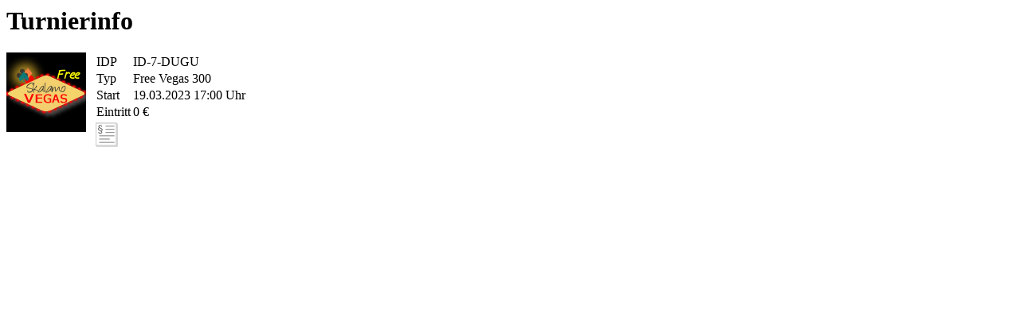

--- FILE ---
content_type: text/html; charset=UTF-8
request_url: https://www.skat-arena.de/terminInfo.php?sid=fh6f0aseqagu3fkklovgkv2qm2&c_j=2023&c_m=3&c_w=19&c_sw=1&t_id=ID-7-DUGU
body_size: 474
content:
<div id="test-modal" style="" class="white-popup-block">
      <!--div align="right"><a class="popup-modal-dismiss" href="#">Fenster schließen</a></div-->
      <h1>Turnierinfo</h1><div class="floaterContainer"><div class="floaterLeft"><img src="graphics/turniere/icon_skalamo_vegas_free.jpg" alt="" align="left" style="margin-right:10px;"></div><div class="floaterLeft"><table border="0" cellspacing="3" cellpadding="0" class="tur_detail"><tr><td class="t_besch">IDP</td><td colspan="3">ID-7-DUGU</td></tr><tr><td class="t_besch">Typ</td><td>Free Vegas 300</td><td>&nbsp;</td></tr><tr><td class="t_besch">Start</td><td colspan="3">19.03.2023 17:00 Uhr</td></tr><tr><td class="t_besch">Eintritt</td><td colspan="3">0 €</td></tr></table></div><div class="floaterLeft"><td><a href="turniere.php#T-Vegas" target="_blank"><img src="graphics/ausschreibung.gif" alt="Turnierausschreibung" title="Turnierausschreibung"></a></td></div></div><div></div>